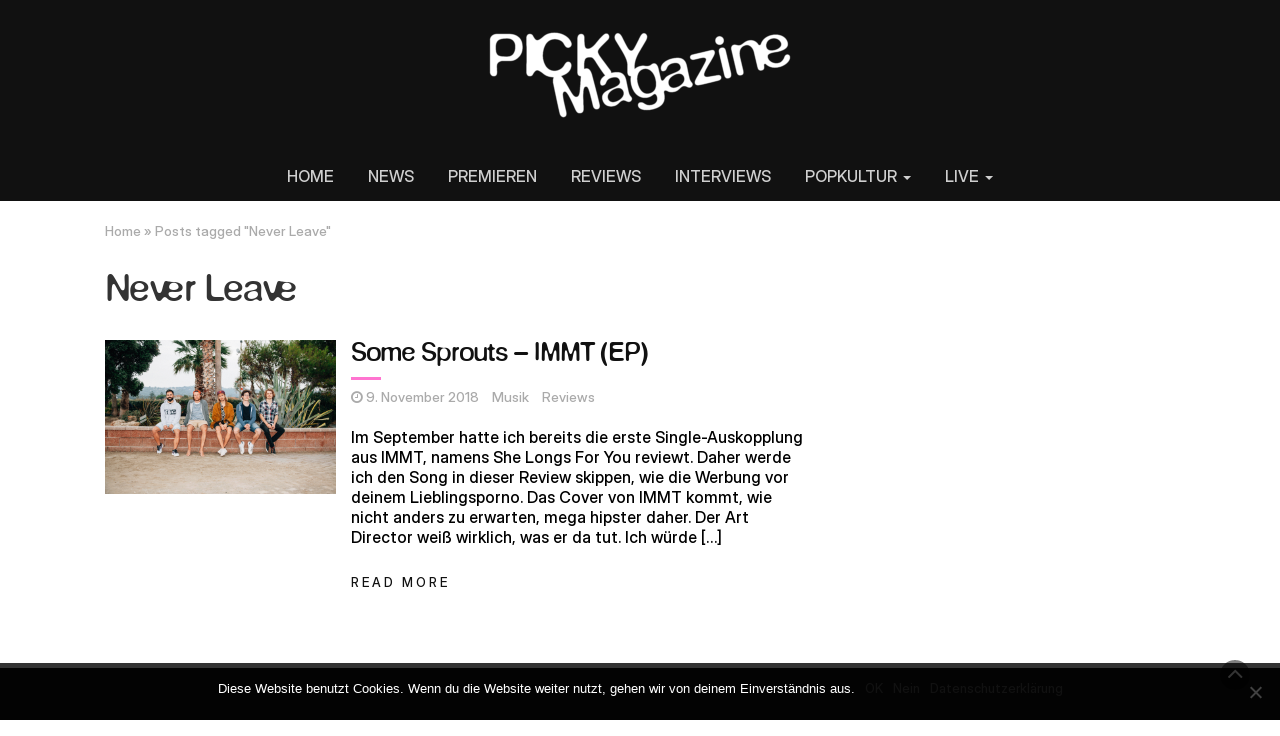

--- FILE ---
content_type: text/html; charset=UTF-8
request_url: https://pickymagazine.de/tag/never-leave/
body_size: 9876
content:
<!DOCTYPE html>
<html lang="de">
<head>
	<meta charset="UTF-8">
	<meta name="viewport" content="width=device-width, initial-scale=1">
	<link rel="profile" href="http://gmpg.org/xfn/11">
	<link rel="pingback" href="https://pickymagazine.de/xmlrpc.php">
	<meta name='robots' content='index, follow, max-image-preview:large, max-snippet:-1, max-video-preview:-1' />
	<style>img:is([sizes="auto" i], [sizes^="auto," i]) { contain-intrinsic-size: 3000px 1500px }</style>
	
	<!-- This site is optimized with the Yoast SEO plugin v26.7 - https://yoast.com/wordpress/plugins/seo/ -->
	<title>Never Leave Archive - Picky Magazine</title>
	<link rel="canonical" href="https://pickymagazine.de/tag/never-leave/" />
	<meta property="og:locale" content="de_DE" />
	<meta property="og:type" content="article" />
	<meta property="og:title" content="Never Leave Archive - Picky Magazine" />
	<meta property="og:url" content="https://pickymagazine.de/tag/never-leave/" />
	<meta property="og:site_name" content="Picky Magazine" />
	<meta name="twitter:card" content="summary_large_image" />
	<script type="application/ld+json" class="yoast-schema-graph">{"@context":"https://schema.org","@graph":[{"@type":"CollectionPage","@id":"https://pickymagazine.de/tag/never-leave/","url":"https://pickymagazine.de/tag/never-leave/","name":"Never Leave Archive - Picky Magazine","isPartOf":{"@id":"https://pickymagazine.de/#website"},"primaryImageOfPage":{"@id":"https://pickymagazine.de/tag/never-leave/#primaryimage"},"image":{"@id":"https://pickymagazine.de/tag/never-leave/#primaryimage"},"thumbnailUrl":"https://pickymagazine.de/wp-content/uploads/2018/10/Some-Sprouts-Pickymagazine-IMMT-Album-Review.png","breadcrumb":{"@id":"https://pickymagazine.de/tag/never-leave/#breadcrumb"},"inLanguage":"de"},{"@type":"ImageObject","inLanguage":"de","@id":"https://pickymagazine.de/tag/never-leave/#primaryimage","url":"https://pickymagazine.de/wp-content/uploads/2018/10/Some-Sprouts-Pickymagazine-IMMT-Album-Review.png","contentUrl":"https://pickymagazine.de/wp-content/uploads/2018/10/Some-Sprouts-Pickymagazine-IMMT-Album-Review.png","width":1404,"height":936,"caption":"Some Sprouts Pickymagazine IMMT Album Review"},{"@type":"BreadcrumbList","@id":"https://pickymagazine.de/tag/never-leave/#breadcrumb","itemListElement":[{"@type":"ListItem","position":1,"name":"Startseite","item":"https://pickymagazine.de/"},{"@type":"ListItem","position":2,"name":"Never Leave"}]},{"@type":"WebSite","@id":"https://pickymagazine.de/#website","url":"https://pickymagazine.de/","name":"Picky Magazine","description":"Dein unabhängiges Indie-Musikmagazin","publisher":{"@id":"https://pickymagazine.de/#organization"},"potentialAction":[{"@type":"SearchAction","target":{"@type":"EntryPoint","urlTemplate":"https://pickymagazine.de/?s={search_term_string}"},"query-input":{"@type":"PropertyValueSpecification","valueRequired":true,"valueName":"search_term_string"}}],"inLanguage":"de"},{"@type":"Organization","@id":"https://pickymagazine.de/#organization","name":"Pickymagazine","url":"https://pickymagazine.de/","logo":{"@type":"ImageObject","inLanguage":"de","@id":"https://pickymagazine.de/#/schema/logo/image/","url":"https://pickymagazine.de/wp-content/uploads/2018/12/Pickymagazine-Musik-Reviews-Interviews-Konzerte-Picky-Magazine-Online.png","contentUrl":"https://pickymagazine.de/wp-content/uploads/2018/12/Pickymagazine-Musik-Reviews-Interviews-Konzerte-Picky-Magazine-Online.png","width":1080,"height":1080,"caption":"Pickymagazine"},"image":{"@id":"https://pickymagazine.de/#/schema/logo/image/"},"sameAs":["https://www.facebook.com/Pickymagazine","https://www.instagram.com/picky.magazine/","https://www.youtube.com/channel/UCq4Ay9yInKLq52Ki9B6Rw9Q"]}]}</script>
	<!-- / Yoast SEO plugin. -->


<link rel='dns-prefetch' href='//www.googletagmanager.com' />
<link rel='dns-prefetch' href='//fonts.googleapis.com' />
<link rel="alternate" type="application/rss+xml" title="Picky Magazine &raquo; Feed" href="https://pickymagazine.de/feed/" />
<link rel="alternate" type="application/rss+xml" title="Picky Magazine &raquo; Kommentar-Feed" href="https://pickymagazine.de/comments/feed/" />
<link rel="alternate" type="application/rss+xml" title="Picky Magazine &raquo; Never Leave Schlagwort-Feed" href="https://pickymagazine.de/tag/never-leave/feed/" />
<script type="text/javascript">
/* <![CDATA[ */
window._wpemojiSettings = {"baseUrl":"https:\/\/s.w.org\/images\/core\/emoji\/15.0.3\/72x72\/","ext":".png","svgUrl":"https:\/\/s.w.org\/images\/core\/emoji\/15.0.3\/svg\/","svgExt":".svg","source":{"concatemoji":"https:\/\/pickymagazine.de\/wp-includes\/js\/wp-emoji-release.min.js?ver=6.7.4"}};
/*! This file is auto-generated */
!function(i,n){var o,s,e;function c(e){try{var t={supportTests:e,timestamp:(new Date).valueOf()};sessionStorage.setItem(o,JSON.stringify(t))}catch(e){}}function p(e,t,n){e.clearRect(0,0,e.canvas.width,e.canvas.height),e.fillText(t,0,0);var t=new Uint32Array(e.getImageData(0,0,e.canvas.width,e.canvas.height).data),r=(e.clearRect(0,0,e.canvas.width,e.canvas.height),e.fillText(n,0,0),new Uint32Array(e.getImageData(0,0,e.canvas.width,e.canvas.height).data));return t.every(function(e,t){return e===r[t]})}function u(e,t,n){switch(t){case"flag":return n(e,"\ud83c\udff3\ufe0f\u200d\u26a7\ufe0f","\ud83c\udff3\ufe0f\u200b\u26a7\ufe0f")?!1:!n(e,"\ud83c\uddfa\ud83c\uddf3","\ud83c\uddfa\u200b\ud83c\uddf3")&&!n(e,"\ud83c\udff4\udb40\udc67\udb40\udc62\udb40\udc65\udb40\udc6e\udb40\udc67\udb40\udc7f","\ud83c\udff4\u200b\udb40\udc67\u200b\udb40\udc62\u200b\udb40\udc65\u200b\udb40\udc6e\u200b\udb40\udc67\u200b\udb40\udc7f");case"emoji":return!n(e,"\ud83d\udc26\u200d\u2b1b","\ud83d\udc26\u200b\u2b1b")}return!1}function f(e,t,n){var r="undefined"!=typeof WorkerGlobalScope&&self instanceof WorkerGlobalScope?new OffscreenCanvas(300,150):i.createElement("canvas"),a=r.getContext("2d",{willReadFrequently:!0}),o=(a.textBaseline="top",a.font="600 32px Arial",{});return e.forEach(function(e){o[e]=t(a,e,n)}),o}function t(e){var t=i.createElement("script");t.src=e,t.defer=!0,i.head.appendChild(t)}"undefined"!=typeof Promise&&(o="wpEmojiSettingsSupports",s=["flag","emoji"],n.supports={everything:!0,everythingExceptFlag:!0},e=new Promise(function(e){i.addEventListener("DOMContentLoaded",e,{once:!0})}),new Promise(function(t){var n=function(){try{var e=JSON.parse(sessionStorage.getItem(o));if("object"==typeof e&&"number"==typeof e.timestamp&&(new Date).valueOf()<e.timestamp+604800&&"object"==typeof e.supportTests)return e.supportTests}catch(e){}return null}();if(!n){if("undefined"!=typeof Worker&&"undefined"!=typeof OffscreenCanvas&&"undefined"!=typeof URL&&URL.createObjectURL&&"undefined"!=typeof Blob)try{var e="postMessage("+f.toString()+"("+[JSON.stringify(s),u.toString(),p.toString()].join(",")+"));",r=new Blob([e],{type:"text/javascript"}),a=new Worker(URL.createObjectURL(r),{name:"wpTestEmojiSupports"});return void(a.onmessage=function(e){c(n=e.data),a.terminate(),t(n)})}catch(e){}c(n=f(s,u,p))}t(n)}).then(function(e){for(var t in e)n.supports[t]=e[t],n.supports.everything=n.supports.everything&&n.supports[t],"flag"!==t&&(n.supports.everythingExceptFlag=n.supports.everythingExceptFlag&&n.supports[t]);n.supports.everythingExceptFlag=n.supports.everythingExceptFlag&&!n.supports.flag,n.DOMReady=!1,n.readyCallback=function(){n.DOMReady=!0}}).then(function(){return e}).then(function(){var e;n.supports.everything||(n.readyCallback(),(e=n.source||{}).concatemoji?t(e.concatemoji):e.wpemoji&&e.twemoji&&(t(e.twemoji),t(e.wpemoji)))}))}((window,document),window._wpemojiSettings);
/* ]]> */
</script>
<style id='wp-emoji-styles-inline-css' type='text/css'>

	img.wp-smiley, img.emoji {
		display: inline !important;
		border: none !important;
		box-shadow: none !important;
		height: 1em !important;
		width: 1em !important;
		margin: 0 0.07em !important;
		vertical-align: -0.1em !important;
		background: none !important;
		padding: 0 !important;
	}
</style>
<link rel='stylesheet' id='wp-block-library-css' href='https://pickymagazine.de/wp-includes/css/dist/block-library/style.min.css?ver=6.7.4' type='text/css' media='all' />
<style id='safe-svg-svg-icon-style-inline-css' type='text/css'>
.safe-svg-cover{text-align:center}.safe-svg-cover .safe-svg-inside{display:inline-block;max-width:100%}.safe-svg-cover svg{height:100%;max-height:100%;max-width:100%;width:100%}

</style>
<style id='classic-theme-styles-inline-css' type='text/css'>
/*! This file is auto-generated */
.wp-block-button__link{color:#fff;background-color:#32373c;border-radius:9999px;box-shadow:none;text-decoration:none;padding:calc(.667em + 2px) calc(1.333em + 2px);font-size:1.125em}.wp-block-file__button{background:#32373c;color:#fff;text-decoration:none}
</style>
<style id='global-styles-inline-css' type='text/css'>
:root{--wp--preset--aspect-ratio--square: 1;--wp--preset--aspect-ratio--4-3: 4/3;--wp--preset--aspect-ratio--3-4: 3/4;--wp--preset--aspect-ratio--3-2: 3/2;--wp--preset--aspect-ratio--2-3: 2/3;--wp--preset--aspect-ratio--16-9: 16/9;--wp--preset--aspect-ratio--9-16: 9/16;--wp--preset--color--black: #000000;--wp--preset--color--cyan-bluish-gray: #abb8c3;--wp--preset--color--white: #ffffff;--wp--preset--color--pale-pink: #f78da7;--wp--preset--color--vivid-red: #cf2e2e;--wp--preset--color--luminous-vivid-orange: #ff6900;--wp--preset--color--luminous-vivid-amber: #fcb900;--wp--preset--color--light-green-cyan: #7bdcb5;--wp--preset--color--vivid-green-cyan: #00d084;--wp--preset--color--pale-cyan-blue: #8ed1fc;--wp--preset--color--vivid-cyan-blue: #0693e3;--wp--preset--color--vivid-purple: #9b51e0;--wp--preset--gradient--vivid-cyan-blue-to-vivid-purple: linear-gradient(135deg,rgba(6,147,227,1) 0%,rgb(155,81,224) 100%);--wp--preset--gradient--light-green-cyan-to-vivid-green-cyan: linear-gradient(135deg,rgb(122,220,180) 0%,rgb(0,208,130) 100%);--wp--preset--gradient--luminous-vivid-amber-to-luminous-vivid-orange: linear-gradient(135deg,rgba(252,185,0,1) 0%,rgba(255,105,0,1) 100%);--wp--preset--gradient--luminous-vivid-orange-to-vivid-red: linear-gradient(135deg,rgba(255,105,0,1) 0%,rgb(207,46,46) 100%);--wp--preset--gradient--very-light-gray-to-cyan-bluish-gray: linear-gradient(135deg,rgb(238,238,238) 0%,rgb(169,184,195) 100%);--wp--preset--gradient--cool-to-warm-spectrum: linear-gradient(135deg,rgb(74,234,220) 0%,rgb(151,120,209) 20%,rgb(207,42,186) 40%,rgb(238,44,130) 60%,rgb(251,105,98) 80%,rgb(254,248,76) 100%);--wp--preset--gradient--blush-light-purple: linear-gradient(135deg,rgb(255,206,236) 0%,rgb(152,150,240) 100%);--wp--preset--gradient--blush-bordeaux: linear-gradient(135deg,rgb(254,205,165) 0%,rgb(254,45,45) 50%,rgb(107,0,62) 100%);--wp--preset--gradient--luminous-dusk: linear-gradient(135deg,rgb(255,203,112) 0%,rgb(199,81,192) 50%,rgb(65,88,208) 100%);--wp--preset--gradient--pale-ocean: linear-gradient(135deg,rgb(255,245,203) 0%,rgb(182,227,212) 50%,rgb(51,167,181) 100%);--wp--preset--gradient--electric-grass: linear-gradient(135deg,rgb(202,248,128) 0%,rgb(113,206,126) 100%);--wp--preset--gradient--midnight: linear-gradient(135deg,rgb(2,3,129) 0%,rgb(40,116,252) 100%);--wp--preset--font-size--small: 13px;--wp--preset--font-size--medium: 20px;--wp--preset--font-size--large: 36px;--wp--preset--font-size--x-large: 42px;--wp--preset--font-family--defonte-plus-normale: DeFonte Plus Normale;--wp--preset--font-family--inter-display: Inter Display;--wp--preset--spacing--20: 0.44rem;--wp--preset--spacing--30: 0.67rem;--wp--preset--spacing--40: 1rem;--wp--preset--spacing--50: 1.5rem;--wp--preset--spacing--60: 2.25rem;--wp--preset--spacing--70: 3.38rem;--wp--preset--spacing--80: 5.06rem;--wp--preset--shadow--natural: 6px 6px 9px rgba(0, 0, 0, 0.2);--wp--preset--shadow--deep: 12px 12px 50px rgba(0, 0, 0, 0.4);--wp--preset--shadow--sharp: 6px 6px 0px rgba(0, 0, 0, 0.2);--wp--preset--shadow--outlined: 6px 6px 0px -3px rgba(255, 255, 255, 1), 6px 6px rgba(0, 0, 0, 1);--wp--preset--shadow--crisp: 6px 6px 0px rgba(0, 0, 0, 1);}:where(.is-layout-flex){gap: 0.5em;}:where(.is-layout-grid){gap: 0.5em;}body .is-layout-flex{display: flex;}.is-layout-flex{flex-wrap: wrap;align-items: center;}.is-layout-flex > :is(*, div){margin: 0;}body .is-layout-grid{display: grid;}.is-layout-grid > :is(*, div){margin: 0;}:where(.wp-block-columns.is-layout-flex){gap: 2em;}:where(.wp-block-columns.is-layout-grid){gap: 2em;}:where(.wp-block-post-template.is-layout-flex){gap: 1.25em;}:where(.wp-block-post-template.is-layout-grid){gap: 1.25em;}.has-black-color{color: var(--wp--preset--color--black) !important;}.has-cyan-bluish-gray-color{color: var(--wp--preset--color--cyan-bluish-gray) !important;}.has-white-color{color: var(--wp--preset--color--white) !important;}.has-pale-pink-color{color: var(--wp--preset--color--pale-pink) !important;}.has-vivid-red-color{color: var(--wp--preset--color--vivid-red) !important;}.has-luminous-vivid-orange-color{color: var(--wp--preset--color--luminous-vivid-orange) !important;}.has-luminous-vivid-amber-color{color: var(--wp--preset--color--luminous-vivid-amber) !important;}.has-light-green-cyan-color{color: var(--wp--preset--color--light-green-cyan) !important;}.has-vivid-green-cyan-color{color: var(--wp--preset--color--vivid-green-cyan) !important;}.has-pale-cyan-blue-color{color: var(--wp--preset--color--pale-cyan-blue) !important;}.has-vivid-cyan-blue-color{color: var(--wp--preset--color--vivid-cyan-blue) !important;}.has-vivid-purple-color{color: var(--wp--preset--color--vivid-purple) !important;}.has-black-background-color{background-color: var(--wp--preset--color--black) !important;}.has-cyan-bluish-gray-background-color{background-color: var(--wp--preset--color--cyan-bluish-gray) !important;}.has-white-background-color{background-color: var(--wp--preset--color--white) !important;}.has-pale-pink-background-color{background-color: var(--wp--preset--color--pale-pink) !important;}.has-vivid-red-background-color{background-color: var(--wp--preset--color--vivid-red) !important;}.has-luminous-vivid-orange-background-color{background-color: var(--wp--preset--color--luminous-vivid-orange) !important;}.has-luminous-vivid-amber-background-color{background-color: var(--wp--preset--color--luminous-vivid-amber) !important;}.has-light-green-cyan-background-color{background-color: var(--wp--preset--color--light-green-cyan) !important;}.has-vivid-green-cyan-background-color{background-color: var(--wp--preset--color--vivid-green-cyan) !important;}.has-pale-cyan-blue-background-color{background-color: var(--wp--preset--color--pale-cyan-blue) !important;}.has-vivid-cyan-blue-background-color{background-color: var(--wp--preset--color--vivid-cyan-blue) !important;}.has-vivid-purple-background-color{background-color: var(--wp--preset--color--vivid-purple) !important;}.has-black-border-color{border-color: var(--wp--preset--color--black) !important;}.has-cyan-bluish-gray-border-color{border-color: var(--wp--preset--color--cyan-bluish-gray) !important;}.has-white-border-color{border-color: var(--wp--preset--color--white) !important;}.has-pale-pink-border-color{border-color: var(--wp--preset--color--pale-pink) !important;}.has-vivid-red-border-color{border-color: var(--wp--preset--color--vivid-red) !important;}.has-luminous-vivid-orange-border-color{border-color: var(--wp--preset--color--luminous-vivid-orange) !important;}.has-luminous-vivid-amber-border-color{border-color: var(--wp--preset--color--luminous-vivid-amber) !important;}.has-light-green-cyan-border-color{border-color: var(--wp--preset--color--light-green-cyan) !important;}.has-vivid-green-cyan-border-color{border-color: var(--wp--preset--color--vivid-green-cyan) !important;}.has-pale-cyan-blue-border-color{border-color: var(--wp--preset--color--pale-cyan-blue) !important;}.has-vivid-cyan-blue-border-color{border-color: var(--wp--preset--color--vivid-cyan-blue) !important;}.has-vivid-purple-border-color{border-color: var(--wp--preset--color--vivid-purple) !important;}.has-vivid-cyan-blue-to-vivid-purple-gradient-background{background: var(--wp--preset--gradient--vivid-cyan-blue-to-vivid-purple) !important;}.has-light-green-cyan-to-vivid-green-cyan-gradient-background{background: var(--wp--preset--gradient--light-green-cyan-to-vivid-green-cyan) !important;}.has-luminous-vivid-amber-to-luminous-vivid-orange-gradient-background{background: var(--wp--preset--gradient--luminous-vivid-amber-to-luminous-vivid-orange) !important;}.has-luminous-vivid-orange-to-vivid-red-gradient-background{background: var(--wp--preset--gradient--luminous-vivid-orange-to-vivid-red) !important;}.has-very-light-gray-to-cyan-bluish-gray-gradient-background{background: var(--wp--preset--gradient--very-light-gray-to-cyan-bluish-gray) !important;}.has-cool-to-warm-spectrum-gradient-background{background: var(--wp--preset--gradient--cool-to-warm-spectrum) !important;}.has-blush-light-purple-gradient-background{background: var(--wp--preset--gradient--blush-light-purple) !important;}.has-blush-bordeaux-gradient-background{background: var(--wp--preset--gradient--blush-bordeaux) !important;}.has-luminous-dusk-gradient-background{background: var(--wp--preset--gradient--luminous-dusk) !important;}.has-pale-ocean-gradient-background{background: var(--wp--preset--gradient--pale-ocean) !important;}.has-electric-grass-gradient-background{background: var(--wp--preset--gradient--electric-grass) !important;}.has-midnight-gradient-background{background: var(--wp--preset--gradient--midnight) !important;}.has-small-font-size{font-size: var(--wp--preset--font-size--small) !important;}.has-medium-font-size{font-size: var(--wp--preset--font-size--medium) !important;}.has-large-font-size{font-size: var(--wp--preset--font-size--large) !important;}.has-x-large-font-size{font-size: var(--wp--preset--font-size--x-large) !important;}.has-defonte-plus-normale-font-family{font-family: var(--wp--preset--font-family--defonte-plus-normale) !important;}.has-inter-display-font-family{font-family: var(--wp--preset--font-family--inter-display) !important;}
:where(.wp-block-post-template.is-layout-flex){gap: 1.25em;}:where(.wp-block-post-template.is-layout-grid){gap: 1.25em;}
:where(.wp-block-columns.is-layout-flex){gap: 2em;}:where(.wp-block-columns.is-layout-grid){gap: 2em;}
:root :where(.wp-block-pullquote){font-size: 1.5em;line-height: 1.6;}
</style>
<link rel='stylesheet' id='cookie-notice-front-css' href='https://pickymagazine.de/wp-content/plugins/cookie-notice/css/front.min.css?ver=2.5.6' type='text/css' media='all' />
<link rel='stylesheet' id='bootstrap-css' href='https://pickymagazine.de/wp-content/themes/magazine-newspaper-pro/css/bootstrap.css?ver=6.7.4' type='text/css' media='all' />
<link rel='stylesheet' id='fontawesome-css' href='https://pickymagazine.de/wp-content/themes/magazine-newspaper-pro/css/font-awesome.css?ver=6.7.4' type='text/css' media='all' />
<link rel='stylesheet' id='animate-css' href='https://pickymagazine.de/wp-content/themes/magazine-newspaper-pro/css/animate.css?ver=6.7.4' type='text/css' media='all' />
<link rel='stylesheet' id='owl-css' href='https://pickymagazine.de/wp-content/themes/magazine-newspaper-pro/css/owl.carousel.css?ver=6.7.4' type='text/css' media='all' />
<link rel='stylesheet' id='magazine-newspaper-googlefonts-css' href='//fonts.googleapis.com/css?family=Overpass%3A300%2C400%2C500%2C700%2C900&#038;ver=6.7.4' type='text/css' media='all' />
<link rel='stylesheet' id='magazine-newspaper-style-css' href='https://pickymagazine.de/wp-content/themes/magazine-newspaper-pro/style.css?ver=6.7.4' type='text/css' media='all' />
<link rel='stylesheet' id='dynamic-css-css' href='https://pickymagazine.de/wp-content/themes/magazine-newspaper-pro/css/dynamic.css?ver=6.7.4' type='text/css' media='all' />
<style id='dynamic-css-inline-css' type='text/css'>

                .pri-color{ color: #ff74d0; }

                .popular-news-snippet .summary .news-category,.pri-bg-color,h4.news-title:after,h3.widget-title:after,
.jetpack_subscription_widget,.widget_search,.banner-news .banner-news-caption a.news-category{ background: #ff74d0; }

                h2.news-heading,h3.widget-title{ border-color: #ff74d0; }



                .sec-color,a, a:visited,h2.news-heading,h4.news-title a:hover,h3.widget-title{ color: #111111; }

                .news-ticker b,.search-submit,.sec-bg-color{ background: #111111; }

                .news-ticker b:after{ border-left: 8px solid #111111;}
                                .news-ticker-2 b:after{ border-left: 10px solid #111111;}


                body{ font: 400 16px/20px Overpass; color: #000000; }

                h2.news-heading, h3.widget-title{ font-size: 25px; }
                h1.news-title, h4.news-title{ font-size: 25px; }

                h1{ font-weight: 500; font-size: 36px; color: #333; }
                h2{ font-weight: 500; font-size: 27px; color: #333; }
                h3{ font-weight: 500; font-size: 22px; color: #333; }
                h4{ font-weight: 500; font-size: 22px; color: #333; }
                h5{ font-weight: 500; font-size: 22px; color: #333; }
                h6{ font-weight: 500; font-size: 22px; color: #333; }
        
</style>
<script type="text/javascript" id="cookie-notice-front-js-before">
/* <![CDATA[ */
var cnArgs = {"ajaxUrl":"https:\/\/pickymagazine.de\/wp-admin\/admin-ajax.php","nonce":"8ea5663f2b","hideEffect":"slide","position":"bottom","onScroll":false,"onScrollOffset":100,"onClick":false,"cookieName":"cookie_notice_accepted","cookieTime":2592000,"cookieTimeRejected":2592000,"globalCookie":false,"redirection":true,"cache":false,"revokeCookies":false,"revokeCookiesOpt":"automatic"};
/* ]]> */
</script>
<script type="text/javascript" src="https://pickymagazine.de/wp-content/plugins/cookie-notice/js/front.min.js?ver=2.5.6" id="cookie-notice-front-js"></script>
<script type="text/javascript" id="wpm-6310-ajax-script-js-extra">
/* <![CDATA[ */
var my_ajax_object = {"ajax_url":"https:\/\/pickymagazine.de\/wp-admin\/admin-ajax.php"};
/* ]]> */
</script>
<script type="text/javascript" src="https://pickymagazine.de/wp-content/plugins/team-showcase-supreme/assets/js/ajaxdata.js?ver=6.7.4" id="wpm-6310-ajax-script-js"></script>
<script type="text/javascript" src="https://pickymagazine.de/wp-includes/js/jquery/jquery.min.js?ver=3.7.1" id="jquery-core-js"></script>
<script type="text/javascript" src="https://pickymagazine.de/wp-includes/js/jquery/jquery-migrate.min.js?ver=3.4.1" id="jquery-migrate-js"></script>

<!-- Google Tag (gtac.js) durch Site-Kit hinzugefügt -->
<!-- Von Site Kit hinzugefügtes Google-Analytics-Snippet -->
<script type="text/javascript" src="https://www.googletagmanager.com/gtag/js?id=G-Q7JQCH2535" id="google_gtagjs-js" async></script>
<script type="text/javascript" id="google_gtagjs-js-after">
/* <![CDATA[ */
window.dataLayer = window.dataLayer || [];function gtag(){dataLayer.push(arguments);}
gtag("set","linker",{"domains":["pickymagazine.de"]});
gtag("js", new Date());
gtag("set", "developer_id.dZTNiMT", true);
gtag("config", "G-Q7JQCH2535");
/* ]]> */
</script>
<link rel="https://api.w.org/" href="https://pickymagazine.de/wp-json/" /><link rel="alternate" title="JSON" type="application/json" href="https://pickymagazine.de/wp-json/wp/v2/tags/284" /><link rel="EditURI" type="application/rsd+xml" title="RSD" href="https://pickymagazine.de/xmlrpc.php?rsd" />
<meta name="generator" content="WordPress 6.7.4" />
<meta name="generator" content="Site Kit by Google 1.170.0" /><script type="text/javascript">
(function(url){
	if(/(?:Chrome\/26\.0\.1410\.63 Safari\/537\.31|WordfenceTestMonBot)/.test(navigator.userAgent)){ return; }
	var addEvent = function(evt, handler) {
		if (window.addEventListener) {
			document.addEventListener(evt, handler, false);
		} else if (window.attachEvent) {
			document.attachEvent('on' + evt, handler);
		}
	};
	var removeEvent = function(evt, handler) {
		if (window.removeEventListener) {
			document.removeEventListener(evt, handler, false);
		} else if (window.detachEvent) {
			document.detachEvent('on' + evt, handler);
		}
	};
	var evts = 'contextmenu dblclick drag dragend dragenter dragleave dragover dragstart drop keydown keypress keyup mousedown mousemove mouseout mouseover mouseup mousewheel scroll'.split(' ');
	var logHuman = function() {
		if (window.wfLogHumanRan) { return; }
		window.wfLogHumanRan = true;
		var wfscr = document.createElement('script');
		wfscr.type = 'text/javascript';
		wfscr.async = true;
		wfscr.src = url + '&r=' + Math.random();
		(document.getElementsByTagName('head')[0]||document.getElementsByTagName('body')[0]).appendChild(wfscr);
		for (var i = 0; i < evts.length; i++) {
			removeEvent(evts[i], logHuman);
		}
	};
	for (var i = 0; i < evts.length; i++) {
		addEvent(evts[i], logHuman);
	}
})('//pickymagazine.de/?wordfence_lh=1&hid=FDC4DF6B0814F7D7BEA5460D6B7FEACB');
</script><meta name="referrer" content="no-referrer-when-downgrade" />
<style> #wp-worthy-pixel { line-height: 1px; height: 1px; margin: 0; padding: 0; overflow: hidden; } </style>
<link rel="icon" href="https://pickymagazine.de/wp-content/uploads/2024/12/cropped-PICKY-Profilbild-pink-32x32.png" sizes="32x32" />
<link rel="icon" href="https://pickymagazine.de/wp-content/uploads/2024/12/cropped-PICKY-Profilbild-pink-192x192.png" sizes="192x192" />
<link rel="apple-touch-icon" href="https://pickymagazine.de/wp-content/uploads/2024/12/cropped-PICKY-Profilbild-pink-180x180.png" />
<meta name="msapplication-TileImage" content="https://pickymagazine.de/wp-content/uploads/2024/12/cropped-PICKY-Profilbild-pink-270x270.png" />
		<style type="text/css" id="wp-custom-css">
			@media (max-width: 767px) {
section.top-nav .search-social .social-icons {text-align: center;}
section.top-nav .search-social .social-icons ul {display: inline-block;}
}		</style>
			<!-- Fonts Plugin CSS - https://fontsplugin.com/ -->
	<style>
		:root {
--font-base: Inter Display;
--font-headings: DeFonte Plus Normale;
--font-input: Inter Display;
}
@font-face {font-family:'DeFonte Plus Normale';font-weight:400;font-style:normal;src:url('https://pickymagazine.de/wp-content/uploads/2025/02/defonteplus_normale-webfont.woff') format('woff'),url('https://pickymagazine.de/wp-content/uploads/2025/02/defonteplus_normale-webfont.woff2') format('woff2'),url('https://pickymagazine.de/wp-content/uploads/2025/02/DeFontePlus_Normale.ttf') format('truetype'),url('https://pickymagazine.de/wp-content/uploads/2025/02/DeFontePlus_Normale.otf') format('opentype');}@font-face {font-family:'Inter Display';src:url('https://pickymagazine.de/wp-content/uploads/2025/02/InterDisplay-Medium.woff2') format('woff'),url('https://pickymagazine.de/wp-content/uploads/2025/02/InterDisplay-Medium.ttf') format('truetype'),url('https://pickymagazine.de/wp-content/uploads/2025/02/InterDisplay-Medium.otf') format('opentype');}body, #content, .entry-content, .post-content, .page-content, .post-excerpt, .entry-summary, .entry-excerpt, .widget-area, .widget, .sidebar, #sidebar, footer, .footer, #footer, .site-footer {
font-family: "Inter Display";
 }
#site-title, .site-title, #site-title a, .site-title a, .entry-title, .entry-title a, h1, h2, h3, h4, h5, h6, .widget-title, .elementor-heading-title {
font-family: "DeFonte Plus Normale";
 }
button, .button, input, select, textarea, .wp-block-button, .wp-block-button__link {
font-family: "Inter Display";
 }
.wp-block-post-title, .wp-block-post-title a, .entry-title, .entry-title a, .post-title, .post-title a, .page-title, .entry-content h1, #content h1, .type-post h1, .type-page h1, .elementor h1 {
font-family: "DeFonte Plus Normale";
 }
.entry-content h2, .post-content h2, .page-content h2, #content h2, .type-post h2, .type-page h2, .elementor h2 {
font-family: "Inter Display";
 }
blockquote, .wp-block-quote, blockquote p, .wp-block-quote p {
font-family: "Inter Display";
 }
	</style>
	<!-- Fonts Plugin CSS -->
		<style type="text/css">
</style>

</head>
<body class="archive tag tag-never-leave tag-284 wp-custom-logo cookies-not-set group-blog hfeed">



<header  style="background:url(https://pickymagazine.de/wp-content/uploads/2021/05/banner-website_00000.jpg)" >
	

	<section class="logo">
		<div class="container">
			<div class="row">
			<!-- Brand and toggle get grouped for better mobile display -->		
			<div class="col-sm-12 text-center">			
				<a href="https://pickymagazine.de/" class="custom-logo-link" rel="home"><img width="306" height="90" src="https://pickymagazine.de/wp-content/uploads/2025/02/cropped-PICKY-LOGO-white-1.png" class="custom-logo" alt="Picky Magazine" decoding="async" srcset="https://pickymagazine.de/wp-content/uploads/2025/02/cropped-PICKY-LOGO-white-1.png 306w, https://pickymagazine.de/wp-content/uploads/2025/02/cropped-PICKY-LOGO-white-1-300x88.png 300w" sizes="(max-width: 306px) 100vw, 306px" /></a></a>
			</div>
			<div class="col-sm-12 text-center top-ads"></div>
			</div>
		</div> <!-- /.end of container -->
	</section> <!-- /.end of section -->

	
	


	<section  class="sec-bg-color main-nav nav-four sticky-header">
		<div class="container">
			<nav class="navbar navbar-inverse">
		      	<button type="button" class="navbar-toggle collapsed" data-toggle="collapse" data-target="#bs-example-navbar-collapse-1">
			        <span class="sr-only">Toggle navigation</span>
			        <span class="icon-bar"></span>
			        <span class="icon-bar"></span>
			        <span class="icon-bar"></span>
		      	</button>	    
				<!-- Collect the nav links, forms, and other content for toggling -->
				<div class="collapse navbar-collapse" id="bs-example-navbar-collapse-1">  							
					<div class="menu-hauptmenue-unter-logo-schwarzer-streifen-container"><ul id="menu-hauptmenue-unter-logo-schwarzer-streifen" class="nav navbar-nav"><li id="menu-item-2304" class="menu-item menu-item-type-post_type menu-item-object-page menu-item-home menu-item-2304"><a title="HOME" href="https://pickymagazine.de/">HOME</a></li>
<li id="menu-item-12611" class="menu-item menu-item-type-taxonomy menu-item-object-category menu-item-12611"><a title="NEWS" href="https://pickymagazine.de/category/news/">NEWS</a></li>
<li id="menu-item-16698" class="menu-item menu-item-type-taxonomy menu-item-object-category menu-item-16698"><a title="PREMIEREN" href="https://pickymagazine.de/category/news/pickypremieres/">PREMIEREN</a></li>
<li id="menu-item-344" class="menu-item menu-item-type-taxonomy menu-item-object-category menu-item-344"><a title="REVIEWS" href="https://pickymagazine.de/category/albumreviews/">REVIEWS</a></li>
<li id="menu-item-1573" class="menu-item menu-item-type-taxonomy menu-item-object-category menu-item-1573"><a title="INTERVIEWS" href="https://pickymagazine.de/category/interviews/">INTERVIEWS</a></li>
<li id="menu-item-845" class="menu-item menu-item-type-taxonomy menu-item-object-category menu-item-has-children menu-item-845 dropdown"><a title="POPKULTUR" href="https://pickymagazine.de/category/popkultur/">POPKULTUR <span class="caret"></span></a>
<ul role="menu" class=" dropdown-menu">
	<li id="menu-item-846" class="menu-item menu-item-type-taxonomy menu-item-object-category menu-item-846"><a title="GESELLSCHAFT" href="https://pickymagazine.de/category/popkultur/gesellschaft/">GESELLSCHAFT</a></li>
	<li id="menu-item-15765" class="menu-item menu-item-type-taxonomy menu-item-object-category menu-item-15765"><a title="SPECIALS" href="https://pickymagazine.de/category/specials/">SPECIALS</a></li>
	<li id="menu-item-12580" class="menu-item menu-item-type-taxonomy menu-item-object-category menu-item-12580"><a title="BÜCHER" href="https://pickymagazine.de/category/popkultur/books/">BÜCHER</a></li>
</ul>
</li>
<li id="menu-item-12651" class="menu-item menu-item-type-taxonomy menu-item-object-category menu-item-has-children menu-item-12651 dropdown"><a title="LIVE" href="https://pickymagazine.de/category/live/">LIVE <span class="caret"></span></a>
<ul role="menu" class=" dropdown-menu">
	<li id="menu-item-12652" class="menu-item menu-item-type-taxonomy menu-item-object-category menu-item-12652"><a title="KONZERTE" href="https://pickymagazine.de/category/live/konzertberichte/">KONZERTE</a></li>
	<li id="menu-item-12653" class="menu-item menu-item-type-taxonomy menu-item-object-category menu-item-12653"><a title="FESTIVALS" href="https://pickymagazine.de/category/live/festivals/">FESTIVALS</a></li>
	<li id="menu-item-12654" class="menu-item menu-item-type-taxonomy menu-item-object-category menu-item-12654"><a title="TOUR-ANKÜNDIGUNGEN" href="https://pickymagazine.de/category/live/pickymagpresents/">TOUR-ANKÜNDIGUNGEN</a></li>
</ul>
</li>
</ul></div>			        
			    </div> <!-- /.end of collaspe navbar-collaspe -->
			</nav>
		</div>

	</section>
</header>


               
	<div class="breadcrumbs">
		<div class="container"><div id="crumbs"><a href="https://pickymagazine.de">Home</a> &raquo; <span class="current">Posts tagged "Never Leave"</span></div></div>
	</div>


<div class="post-list">
  <div class="container">
  	<h1 class="category-title">Never Leave</h1>    <div class="row">

            
      <div class="col-sm-8">
        <div class="list-view row">
          <!--             <div class="row">
 -->                                                    
<div class="col-sm-12">
    <div class="news-snippet eq-blocks">    
        <a href="https://pickymagazine.de/some-sprouts-immt-ep/" rel="bookmark" class="featured-image">
                            <img width="1404" height="936" src="https://pickymagazine.de/wp-content/uploads/2018/10/Some-Sprouts-Pickymagazine-IMMT-Album-Review.png" class="attachment-post-thumbs size-post-thumbs wp-post-image" alt="Some Sprouts Pickymagazine IMMT Album Review" decoding="async" fetchpriority="high" srcset="https://pickymagazine.de/wp-content/uploads/2018/10/Some-Sprouts-Pickymagazine-IMMT-Album-Review.png 1404w, https://pickymagazine.de/wp-content/uploads/2018/10/Some-Sprouts-Pickymagazine-IMMT-Album-Review-600x400.png 600w, https://pickymagazine.de/wp-content/uploads/2018/10/Some-Sprouts-Pickymagazine-IMMT-Album-Review-300x200.png 300w, https://pickymagazine.de/wp-content/uploads/2018/10/Some-Sprouts-Pickymagazine-IMMT-Album-Review-768x512.png 768w, https://pickymagazine.de/wp-content/uploads/2018/10/Some-Sprouts-Pickymagazine-IMMT-Album-Review-1024x683.png 1024w" sizes="(max-width: 1404px) 100vw, 1404px" />             
        </a>     
    <div class="summary">
        <h4 class="news-title">
            <a href="https://pickymagazine.de/some-sprouts-immt-ep/" rel="bookmark">Some Sprouts &#8211; IMMT (EP)</a>
        </h4>
                    <div class="info"><ul class="list-inline">
                                    

                                                                <li><i class="fa fa-clock-o"></i> <a href="https://pickymagazine.de/2018/11/09/">9. November 2018</a></li>
                    
                    
                                        

                                                        

                    
                                                                      <li><a href="https://pickymagazine.de/category/musik/">Musik</a></li>
                                                      <li><a href="https://pickymagazine.de/category/albumreviews/">Reviews</a></li>
                                              
                                        

                                                </ul>
          </div>
        



        <p>Im September hatte ich bereits die erste Single-Auskopplung aus IMMT, namens She Longs For You reviewt. Daher werde ich den Song in dieser Review skippen, wie die Werbung vor deinem Lieblingsporno. Das Cover von IMMT kommt, wie nicht anders zu erwarten, mega hipster daher. Der Art Director weiß wirklich, was er da tut. Ich würde [&hellip;]</p>
                    <div class="info"><ul class="list-inline">
                                    
                    
                                    
                    
                            </ul>
          </div>
             
        <a href="https://pickymagazine.de/some-sprouts-immt-ep/" rel="bookmark" title="" class="readmore">Read More </a>
    </div>
</div>
</div>
                                  
              <ul class="pagination">
                <li id="previous-posts">
                                  </li>
                <li id="next-posts">
                                  </li>
              </ul>
<!--             </div>
 -->                  </div>
      </div>
    
                <div class="col-sm-4"></div>
        
    </div>
  </div>
</div>
	<footer class="sec-bg-color">
		<div class="container">
		<aside id="nav_menu-6" class="widget widget_nav_menu"><div class="menu-footer-unten-links-container"><ul id="menu-footer-unten-links" class="menu"><li id="menu-item-16313" class="menu-item menu-item-type-post_type menu-item-object-page menu-item-16313"><a href="https://pickymagazine.de/impressum/">Impressum</a></li>
</ul></div></aside><aside id="nav_menu-15" class="widget widget_nav_menu"><div class="menu-footer-unten-mitte-container"><ul id="menu-footer-unten-mitte" class="menu"><li id="menu-item-16312" class="menu-item menu-item-type-post_type menu-item-object-page menu-item-privacy-policy menu-item-16312"><a rel="privacy-policy" href="https://pickymagazine.de/datenschutz/">Datenschutz</a></li>
</ul></div></aside>	</div>
	</footer>
		<div class="copyright text-center spacer">
			        	© 2025 PICKYMAGAZINE.DE		</div>
		<div class="scroll-top-wrapper"> <span class="scroll-top-inner"><i class="fa fa-2x fa-angle-up"></i></span></div> 
		
		<script type="text/javascript" src="https://pickymagazine.de/wp-content/themes/magazine-newspaper-pro/js/bootstrap.js?ver=1.0.0" id="bootstrap-js"></script>
<script type="text/javascript" src="https://pickymagazine.de/wp-content/themes/magazine-newspaper-pro/js/wow.js?ver=1.0.0" id="wow-js"></script>
<script type="text/javascript" src="https://pickymagazine.de/wp-content/themes/magazine-newspaper-pro/js/owl.carousel.js?ver=1.0.0" id="owl-js"></script>
<script type="text/javascript" src="https://pickymagazine.de/wp-content/themes/magazine-newspaper-pro/js/jquery.vticker.min.js?ver=1.0.0" id="ticker-js"></script>
<script type="text/javascript" src="https://pickymagazine.de/wp-content/themes/magazine-newspaper-pro/js/script.js?ver=1.0.0" id="magazine-newspaper-scripts-js"></script>

		<!-- Cookie Notice plugin v2.5.6 by Hu-manity.co https://hu-manity.co/ -->
		<div id="cookie-notice" role="dialog" class="cookie-notice-hidden cookie-revoke-hidden cn-position-bottom" aria-label="Cookie Notice" style="background-color: rgba(0,0,0,0.8);"><div class="cookie-notice-container" style="color: #fff"><span id="cn-notice-text" class="cn-text-container">Diese Website benutzt Cookies. Wenn du die Website weiter nutzt, gehen wir von deinem Einverständnis aus.</span><span id="cn-notice-buttons" class="cn-buttons-container"><a href="#" id="cn-accept-cookie" data-cookie-set="accept" class="cn-set-cookie cn-button cn-button-custom button" aria-label="OK">OK</a><a href="#" id="cn-refuse-cookie" data-cookie-set="refuse" class="cn-set-cookie cn-button cn-button-custom button" aria-label="Nein">Nein</a><a href="https://pickymagazine.de/some-sprouts-immt-ep/" target="_blank" id="cn-more-info" class="cn-more-info cn-button cn-button-custom button" aria-label="Datenschutzerklärung">Datenschutzerklärung</a></span><span id="cn-close-notice" data-cookie-set="accept" class="cn-close-icon" title="Nein"></span></div>
			
		</div>
		<!-- / Cookie Notice plugin -->	</body>
</html>